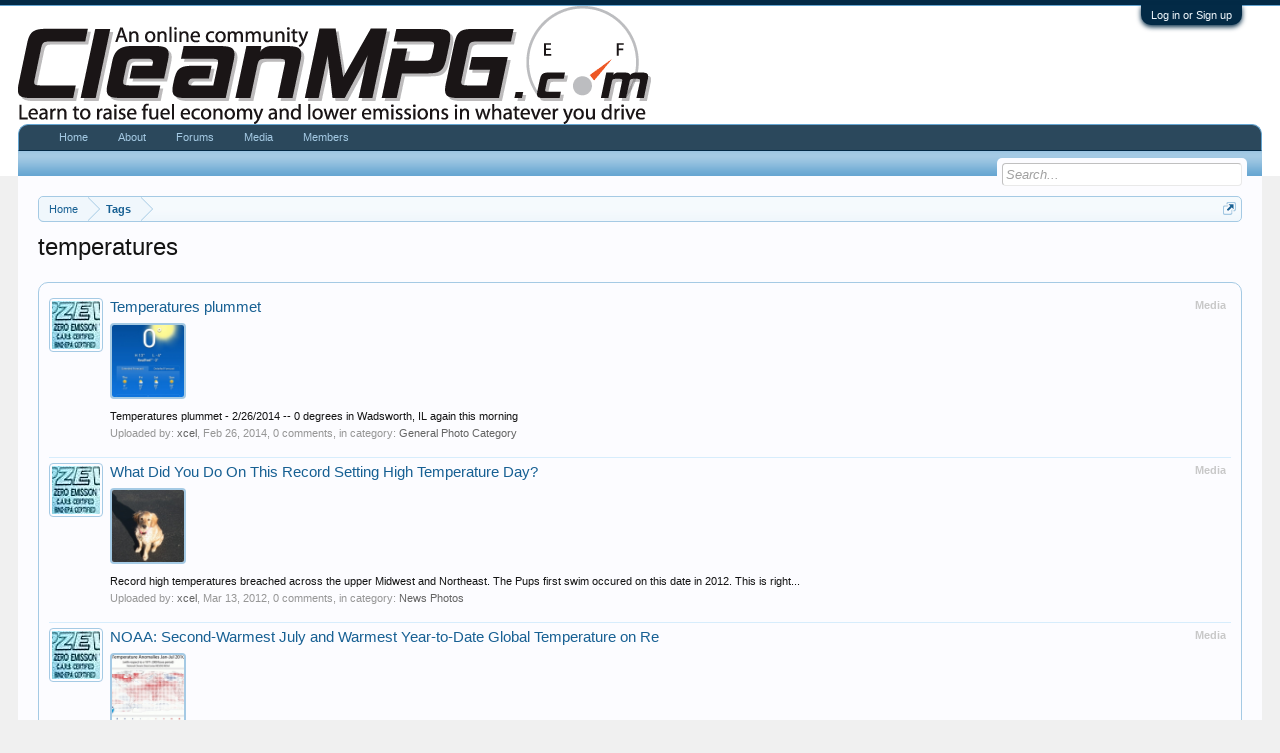

--- FILE ---
content_type: text/html; charset=UTF-8
request_url: https://www.cleanmpg.com/community/index.php?tags/temperatures/
body_size: 7389
content:
<!DOCTYPE html>
<html id="XenForo" lang="en-US" dir="LTR" class="Public NoJs GalleryLazyLoader LoggedOut NoSidebar  Responsive" xmlns:fb="http://www.facebook.com/2008/fbml">
<head>

	<meta charset="utf-8" />
	<meta http-equiv="X-UA-Compatible" content="IE=Edge,chrome=1" />
	
		<meta name="viewport" content="width=device-width, initial-scale=1" />
	
	
		<base href="https://www.cleanmpg.com/community/" />
		<script>
			var _b = document.getElementsByTagName('base')[0], _bH = "https://www.cleanmpg.com/community/";
			if (_b && _b.href != _bH) _b.href = _bH;
		</script>
	

	<title>temperatures | CleanMPG</title>
	
	<noscript><style>.JsOnly, .jsOnly { display: none !important; }</style></noscript>
	<link rel="stylesheet" href="css.php?css=xenforo,form,public&amp;style=1&amp;dir=LTR&amp;d=1747781174" />
	<link rel="stylesheet" href="css.php?css=bbcm_js,login_bar,search_results,xengallery_media_thumb,xengallery_search_result_media,xengallery_tab_links&amp;style=1&amp;dir=LTR&amp;d=1747781174" />
	
	
	<link href="//maxcdn.bootstrapcdn.com/font-awesome/4.5.0/css/font-awesome.min.css" rel="stylesheet">



	
		<script src="js/jquery/jquery-1.11.0.min.js"></script>	
		
	<script src="js/xenforo/xenforo.js?_v=1f7558b3"></script>


	
	<link rel="apple-touch-icon" href="https://www.cleanmpg.com/community/styles/default/xenforo/logo.og.png" />
	<link rel="alternate" type="application/rss+xml" title="RSS feed for CleanMPG" href="index.php?forums/-/index.rss" />
	
	

	
	<script type="text/javascript" src="js/kingk/bbcm/bbcodes.js"></script>

</head>

<body>



	

<div id="loginBar">
	<div class="pageWidth">
		<div class="pageContent">	
			<h3 id="loginBarHandle">
				<label for="LoginControl"><a href="index.php?login/" class="concealed noOutline">Log in or Sign up</a></label>
			</h3>
			
			<span class="helper"></span>

			
		</div>
	</div>
</div>


<div id="headerMover">
	<div id="headerProxy"></div>

<div id="content" class="tag_view">
	<div class="pageWidth">
		<div class="pageContent">
			<!-- main content area -->
			
			
			
			
						
						
						
						
						<div class="breadBoxTop ">
							
							

<nav>
	
		
			
		
	

	<fieldset class="breadcrumb">
		<a href="index.php?misc/quick-navigation-menu" class="OverlayTrigger jumpMenuTrigger" data-cacheOverlay="true" title="Open quick navigation"><!--Jump to...--></a>
			
		<div class="boardTitle"><strong>CleanMPG</strong></div>
		
		<span class="crumbs">
			
				<span class="crust homeCrumb" itemscope="itemscope" itemtype="http://data-vocabulary.org/Breadcrumb">
					<a href="http://www.cleanmpg.com" class="crumb" rel="up" itemprop="url"><span itemprop="title">Home</span></a>
					<span class="arrow"><span></span></span>
				</span>
			
			
			
			
			
				
					<span class="crust" itemscope="itemscope" itemtype="http://data-vocabulary.org/Breadcrumb">
						<a href="https://www.cleanmpg.com/community/index.php?tags/" class="crumb" rel="up" itemprop="url"><span itemprop="title">Tags</span></a>
						<span class="arrow"><span>&gt;</span></span>
					</span>
				
			
		</span>
	</fieldset>
</nav>
						</div>
						
						
						
					
						<!--[if lt IE 8]>
							<p class="importantMessage">You are using an out of date browser. It  may not display this or other websites correctly.<br />You should upgrade or use an <a href="https://www.google.com/chrome/browser/" target="_blank">alternative browser</a>.</p>
						<![endif]-->

						
						

						
						
						
						
												
							<!-- h1 title, description -->
							<div class="titleBar">
								
								<h1>temperatures</h1>
								
								
							</div>
						
						
						
						
						
						<!-- main template -->
						





<div class="pageNavLinkGroup">
	
</div>

<div class="section sectionMain searchResults">
	<ol class="searchResultsList">
		
			


	


<li id="media-25059" class="searchResult media primaryContent" data-author="">

	<div class="listBlock posterAvatar">
		<a href="index.php?member/" class="avatar"><a href="index.php?members/3/" class="avatar Av3s" data-avatarhtml="true"><img src="data/avatars/s/0/3.jpg?1449454782" width="48" height="48" alt="xcel" /></a></a>
	</div>

	<div class="listBlock main">
		<div class="titleText">
			<span class="contentType">Media</span>
			<h3 class="title"><a href="index.php?media/25059/">Temperatures plummet</a></h3>
		</div>

		<div class="listBlock mediaThumb">
			<a href="index.php?media/25059/" class="mediaThumb"><img src="data/xengallery/24/24354-99ccaf86091025a05974cdf767e96c4e.jpg" /></a>
		</div>

		<blockquote class="snippet">
			<a href="index.php?media/25059/">Temperatures plummet - 2/26/2014 -- 0 degrees in Wadsworth, IL again this morning</a>
		</blockquote>

		<blockquote class="snippet">
			<a href="index.php?media/25059/"><i></i></a>
		</blockquote>

		<div class="meta">
			
			Uploaded by: <a href="index.php?members/3/" class="username" dir="auto">xcel</a>,
			<span class="DateTime" title="Feb 26, 2014 at 4:42 PM">Feb 26, 2014</span>,
			0 comments,
			
				in category: <a href="index.php?media/categories/2/">General Photo Category</a>
			
		</div>
	</div>

</li>
		
			


	


<li id="media-19525" class="searchResult media primaryContent" data-author="">

	<div class="listBlock posterAvatar">
		<a href="index.php?member/" class="avatar"><a href="index.php?members/3/" class="avatar Av3s" data-avatarhtml="true"><img src="data/avatars/s/0/3.jpg?1449454782" width="48" height="48" alt="xcel" /></a></a>
	</div>

	<div class="listBlock main">
		<div class="titleText">
			<span class="contentType">Media</span>
			<h3 class="title"><a href="index.php?media/19525/">What Did You Do On This Record Setting High Temperature Day?</a></h3>
		</div>

		<div class="listBlock mediaThumb">
			<a href="index.php?media/19525/" class="mediaThumb"><img src="data/xengallery/18/18884-ddedda2dc6c15f32f7dd0482d2692848.jpg" /></a>
		</div>

		<blockquote class="snippet">
			<a href="index.php?media/19525/">Record high temperatures breached across the upper Midwest and Northeast. 

The Pups first swim occured on this date in 2012.

This is right...</a>
		</blockquote>

		<blockquote class="snippet">
			<a href="index.php?media/19525/"><i></i></a>
		</blockquote>

		<div class="meta">
			
			Uploaded by: <a href="index.php?members/3/" class="username" dir="auto">xcel</a>,
			<span class="DateTime" title="Mar 13, 2012 at 10:57 PM">Mar 13, 2012</span>,
			0 comments,
			
				in category: <a href="index.php?media/categories/501/">News Photos</a>
			
		</div>
	</div>

</li>
		
			


	


<li id="media-15739" class="searchResult media primaryContent" data-author="">

	<div class="listBlock posterAvatar">
		<a href="index.php?member/" class="avatar"><a href="index.php?members/3/" class="avatar Av3s" data-avatarhtml="true"><img src="data/avatars/s/0/3.jpg?1449454782" width="48" height="48" alt="xcel" /></a></a>
	</div>

	<div class="listBlock main">
		<div class="titleText">
			<span class="contentType">Media</span>
			<h3 class="title"><a href="index.php?media/15739/">NOAA: Second-Warmest July and Warmest Year-to-Date Global Temperature on Re</a></h3>
		</div>

		<div class="listBlock mediaThumb">
			<a href="index.php?media/15739/" class="mediaThumb"><img src="data/xengallery/15/15164-7ae102c94311ae39dcfa09a771c23929.jpg" /></a>
		</div>

		<blockquote class="snippet">
			<a href="index.php?media/15739/">A somewhat disturbing report was released by the National Oceanographic Administration yesterday with highlights more akin to the initial scenes...</a>
		</blockquote>

		<blockquote class="snippet">
			<a href="index.php?media/15739/"><i></i></a>
		</blockquote>

		<div class="meta">
			
			Uploaded by: <a href="index.php?members/3/" class="username" dir="auto">xcel</a>,
			<span class="DateTime" title="Aug 14, 2010 at 7:43 AM">Aug 14, 2010</span>,
			0 comments,
			
				in category: <a href="index.php?media/categories/501/">News Photos</a>
			
		</div>
	</div>

</li>
		
	</ol>
				
	<div class="sectionFooter searchResultSummary">
		<span class="resultCount">Showing results 1 to 3 of 3</span>
	</div>
</div>

<div class="pageNavLinkGroup">
	<div class="linkGroup">
		
	</div>

	
</div>
						
						
						
						
							<!-- login form, to be moved to the upper drop-down -->
							







<form action="index.php?login/login" method="post" class="xenForm " id="login" style="display:none">

	

	<div class="ctrlWrapper">
		<dl class="ctrlUnit">
			<dt><label for="LoginControl">Your name or email address:</label></dt>
			<dd><input type="text" name="login" id="LoginControl" class="textCtrl" tabindex="101" /></dd>
		</dl>
	
	
		<dl class="ctrlUnit">
			<dt>
				<label for="ctrl_password">Do you already have an account?</label>
			</dt>
			<dd>
				<ul>
					<li><label for="ctrl_not_registered"><input type="radio" name="register" value="1" id="ctrl_not_registered" tabindex="105" />
						No, create an account now.</label></li>
					<li><label for="ctrl_registered"><input type="radio" name="register" value="0" id="ctrl_registered" tabindex="105" checked="checked" class="Disabler" />
						Yes, my password is:</label></li>
					<li id="ctrl_registered_Disabler">
						<input type="password" name="password" class="textCtrl" id="ctrl_password" tabindex="102" />
						<div class="lostPassword"><a href="index.php?lost-password/" class="OverlayTrigger OverlayCloser" tabindex="106">Forgot your password?</a></div>
					</li>
				</ul>
			</dd>
		</dl>
	
		
		<dl class="ctrlUnit submitUnit">
			<dt></dt>
			<dd>
				<input type="submit" class="button primary" value="Log in" tabindex="104" data-loginPhrase="Log in" data-signupPhrase="Sign up" />
				<label for="ctrl_remember" class="rememberPassword"><input type="checkbox" name="remember" value="1" id="ctrl_remember" tabindex="103" /> Stay logged in</label>
			</dd>
		</dl>
	</div>

	<input type="hidden" name="cookie_check" value="1" />
	<input type="hidden" name="redirect" value="/community/index.php?tags/temperatures/" />
	<input type="hidden" name="_xfToken" value="" />

</form>
						
						
					
			
						
			<div class="breadBoxBottom">

<nav>
	
		
			
		
	

	<fieldset class="breadcrumb">
		<a href="index.php?misc/quick-navigation-menu" class="OverlayTrigger jumpMenuTrigger" data-cacheOverlay="true" title="Open quick navigation"><!--Jump to...--></a>
			
		<div class="boardTitle"><strong>CleanMPG</strong></div>
		
		<span class="crumbs">
			
				<span class="crust homeCrumb">
					<a href="http://www.cleanmpg.com" class="crumb"><span>Home</span></a>
					<span class="arrow"><span></span></span>
				</span>
			
			
			
			
			
				
					<span class="crust">
						<a href="https://www.cleanmpg.com/community/index.php?tags/" class="crumb"><span>Tags</span></a>
						<span class="arrow"><span>&gt;</span></span>
					</span>
				
			
		</span>
	</fieldset>
</nav></div>
			
						
			
						
		</div>
	</div>
</div>

<header>
	


<div id="header">
	<div id="logoBlock">
	<div class="pageWidth">
		<div class="pageContent">
			
<div style="float:right">
	<script type="text/javascript"><!--	
	google_ad_client = "pub-7018988906002580";
	/* 468x60, created 12/7/09 */
	google_ad_slot = "6732013429";
	google_ad_width = 468;
	google_ad_height = 60;
	//-->
	</script>
	
	<script type="text/javascript"
	src="http://pagead2.googlesyndication.com/pagead/show_ads.js">
	</script>
	</div>
	
			
			<div id="logo"><a href="http://www.cleanmpg.com">
				<span></span>
				<img src="/CleanMPG_Logo_633x118.gif" alt="CleanMPG" />
			</a></div>
			
			<span class="helper"></span>
		</div>
	</div>
</div>
	

<div id="navigation" class="pageWidth withSearch">
	<div class="pageContent">
		<nav>

<div class="navTabs">
	<ul class="publicTabs">
	
		<!-- home 
		
			<li class="navTab home PopupClosed"><a href="http://www.cleanmpg.com" class="navLink">Home</a></li>
		
		-->
		
		<!-- extra tabs: home -->
		
		
			
				<li class="navTab portal Popup PopupControl PopupClosed">
			
				<a href="https://www.cleanmpg.com/community/index.php?portal/" class="navLink">Home</a>
				<a href="https://www.cleanmpg.com/community/index.php?portal/" class="SplitCtrl" rel="Menu"></a>
				
				<div class="Menu JsOnly tabMenu portalTabLinks">
					<div class="primaryContent menuHeader">
						<h3>Home</h3>
						<div class="muted">Quick Links</div>
					</div>
					<ul class="secondaryContent blockLinksList">
	
	<li><a href="index.php?recent-activity/">Recent Activity</a></li>
	<li><a href="index.php?find-new/threads">What's New?</a></li>
	<li><a href="index.php?help/">Help</a></li>
	
</ul>
				</div>
			</li>
			
		
		
		
		<li class="navTab PopupClosed"><a href="index.php?/pages/About" class="navLink">About</a></li>
		
		<!-- forums -->
		
			<li class="navTab forums Popup PopupControl PopupClosed">
			
				<a href="https://www.cleanmpg.com/community/index.php" class="navLink">Forums</a>
				<a href="https://www.cleanmpg.com/community/index.php" class="SplitCtrl" rel="Menu"></a>
				
				<div class="Menu JsOnly tabMenu forumsTabLinks">
					<div class="primaryContent menuHeader">
						<h3>Forums</h3>
						<div class="muted">Quick Links</div>
					</div>
					<ul class="secondaryContent blockLinksList">
					
						
						<li><a href="index.php?search/&amp;type=post">Search Forums</a></li>
						
						<li><a href="index.php?find-new/posts" rel="nofollow">Recent Posts</a></li>
					
					</ul>
				</div>
			</li>
		
		
		
		<!-- extra tabs: middle -->
		
		
			
				<li class="navTab xengallery Popup PopupControl PopupClosed">
			
				<a href="https://www.cleanmpg.com/community/index.php?media/" class="navLink">Media</a>
				<a href="https://www.cleanmpg.com/community/index.php?media/" class="SplitCtrl" rel="Menu"></a>
				
				<div class="Menu JsOnly tabMenu xengalleryTabLinks">
					<div class="primaryContent menuHeader">
						<h3>Media</h3>
						<div class="muted">Quick Links</div>
					</div>
					

<ul class="secondaryContent blockLinksList xengallery">
	
	<li><a href="index.php?search/&amp;type=xengallery_media">Search Media</a></li>
	
	
		
		
	
	<li><a href="index.php?find-new/media">New Media</a></li>
</ul>
				</div>
			</li>
			
		
		
		
		
		<!-- members -->
		
			<li class="navTab members Popup PopupControl PopupClosed">
			
				<a href="https://www.cleanmpg.com/community/index.php?members/" class="navLink">Members</a>
				<a href="https://www.cleanmpg.com/community/index.php?members/" class="SplitCtrl" rel="Menu"></a>
				
				<div class="Menu JsOnly tabMenu membersTabLinks">
					<div class="primaryContent menuHeader">
						<h3>Members</h3>
						<div class="muted">Quick Links</div>
					</div>
					<ul class="secondaryContent blockLinksList">
					
						<li><a href="index.php?members/">Notable Members</a></li>
						
						<li><a href="index.php?online/">Current Visitors</a></li>
						<li><a href="index.php?recent-activity/">Recent Activity</a></li>
						<li><a href="index.php?find-new/profile-posts">New Profile Posts</a></li>
					
					</ul>
				</div>
			</li>
						
		
		<!-- extra tabs: end -->
		

		<!-- responsive popup -->
		<li class="navTab navigationHiddenTabs Popup PopupControl PopupClosed" style="display:none">	
						
			<a rel="Menu" class="navLink NoPopupGadget"><span class="menuIcon">Menu</span></a>
			
			<div class="Menu JsOnly blockLinksList primaryContent" id="NavigationHiddenMenu"></div>
		</li>
			
		
		<!-- no selection -->
		
			<li class="navTab selected"><div class="tabLinks"></div></li>
		
		
	</ul>
	
	
</div>

<span class="helper"></span>
			
		</nav>	
	</div>
</div>
	

<div id="searchBar" class="pageWidth">
	
	<span id="QuickSearchPlaceholder" title="Search">Search</span>
	<fieldset id="QuickSearch">
		<form action="index.php?search/search" method="post" class="formPopup">
			
			<div class="primaryControls">
				<!-- block: primaryControls -->
				<input type="search" name="keywords" value="" class="textCtrl" placeholder="Search..." title="Enter your search and hit enter" id="QuickSearchQuery" />				
				<!-- end block: primaryControls -->
			</div>
			
			<div class="secondaryControls">
				<div class="controlsWrapper">
				
					<!-- block: secondaryControls -->
					<dl class="ctrlUnit">
						<dt></dt>
						<dd><ul>
							<li><label><input type="checkbox" name="title_only" value="1"
								id="search_bar_title_only" class="AutoChecker"
								data-uncheck="#search_bar_thread" /> Search titles only</label></li>
						</ul></dd>
					</dl>
				
					<dl class="ctrlUnit">
						<dt><label for="searchBar_users">Posted by Member:</label></dt>
						<dd>
							<input type="text" name="users" value="" class="textCtrl AutoComplete" id="searchBar_users" />
							<p class="explain">Separate names with a comma.</p>
						</dd>
					</dl>
				
					<dl class="ctrlUnit">
						<dt><label for="searchBar_date">Newer Than:</label></dt>
						<dd><input type="date" name="date" value="" class="textCtrl" id="searchBar_date" /></dd>
					</dl>
					
					
				</div>
				<!-- end block: secondaryControls -->
				
				<dl class="ctrlUnit submitUnit">
					<dt></dt>
					<dd>
						<input type="submit" value="Search" class="button primary Tooltip" title="Find Now" />
						<div class="Popup" id="commonSearches">
							<a rel="Menu" class="button NoPopupGadget Tooltip" title="Useful Searches" data-tipclass="flipped"><span class="arrowWidget"></span></a>
							<div class="Menu">
								<div class="primaryContent menuHeader">
									<h3>Useful Searches</h3>
								</div>
								<ul class="secondaryContent blockLinksList">
									<!-- block: useful_searches -->
									<li><a href="index.php?find-new/posts&amp;recent=1" rel="nofollow">Recent Posts</a></li>
									
									<!-- end block: useful_searches -->
								</ul>
							</div>
						</div>
						<a href="index.php?search/" class="button moreOptions Tooltip" title="Advanced Search">More...</a>
					</dd>
				</dl>
				
			</div>
			
			<input type="hidden" name="_xfToken" value="" />
		</form>		
	</fieldset>
	
</div>
</div>

	
	
</header>

</div>

<footer>
	


<div class="footer">
	<div class="pageWidth">
		<div class="pageContent">
			
			
			<ul class="footerLinks">
			
				
					<li><a href="index.php?misc/contact" class="OverlayTrigger" data-overlayOptions="{&quot;fixed&quot;:false}">Contact Us</a></li>
				
				<li><a href="index.php?help/">Help</a></li>
				<li><a href="http://www.cleanmpg.com" class="homeLink">Home</a></li>
				<li><a href="/community/index.php?tags/temperatures/#navigation" class="topLink">Top</a></li>
				<li><a href="index.php?forums/-/index.rss" rel="alternate" class="globalFeed" target="_blank"
					title="RSS feed for CleanMPG">RSS</a></li>
			
			</ul>
			
			<span class="helper"></span>
		</div>
	</div>
</div>

<div class="footerLegal">
	<div class="pageWidth">
		<div class="pageContent">
			<ul id="legal">
			
				<li><a href="index.php?help/terms">Terms and Rules</a></li>
				
			
			</ul>
			
			<div id="copyright"><a href="https://xenforo.com" class="concealed">Forum software by XenForo&trade; <span>&copy;2010-2016 XenForo Ltd.</span></a> | <a class="concealed" href="https://xenforo.com/community/resources/s9e-media-bbcodes-pack.2476/" title="Media BBCodes provided by s9e Media Pack v20170326">Media embeds by s9e</a></div>
			
		
			
				
					<dl class="pairsInline debugInfo" title="XenForo_ControllerPublic_Tag-&gt;Tag (XenForo_ViewPublic_Tag_View)">
					
						<dt>Timing:</dt> <dd><a href="/community/index.php?tags/temperatures/&amp;_debug=1" rel="nofollow">0.0163 seconds</a></dd>
						<dt>Memory:</dt> <dd>3.258 MB</dd>
						<dt>DB Queries:</dt> <dd>11</dd>
					
					</dl>
				
			
			
			<span class="helper"></span>
		</div>
	</div>		
</div>

<script src="http://www.google-analytics.com/urchin.js" type="text/javascript">
</script>
<script type="text/javascript">
_uacct = "UA-475540-1";
urchinTracker();
</script>

<!-- start Vibrant Media IntelliTXT script section -->
<script type="text/javascript" src="http://CleanMPG.us.intellitxt.com/intellitxt/front.asp?ipid=51245"></script>
<!-- end Vibrant Media IntelliTXT script section -->

</footer>

<script>


jQuery.extend(true, XenForo,
{
	visitor: { user_id: 0 },
	serverTimeInfo:
	{
		now: 1769415844,
		today: 1769385600,
		todayDow: 1
	},
	_lightBoxUniversal: "0",
	_enableOverlays: "1",
	_animationSpeedMultiplier: "1",
	_overlayConfig:
	{
		top: "10%",
		speed: 200,
		closeSpeed: 100,
		mask:
		{
			color: "rgb(255, 255, 255)",
			opacity: "0.6",
			loadSpeed: 200,
			closeSpeed: 100
		}
	},
	_ignoredUsers: [],
	_loadedScripts: {"search_results":true,"xengallery_media_thumb":true,"xengallery_search_result_media":true,"bbcm_js":true,"login_bar":true,"xengallery_tab_links":true},
	_cookieConfig: { path: "/", domain: "", prefix: "xf_"},
	_csrfToken: "",
	_csrfRefreshUrl: "index.php?login/csrf-token-refresh",
	_jsVersion: "1f7558b3",
	_noRtnProtect: false,
	_noSocialLogin: false
});
jQuery.extend(XenForo.phrases,
{
	xengallery_lightbox_loading:	"Loading...",
	xengallery_lightbox_close:	"Close (Esc)",
	xengallery_lightbox_previous:	"Previous (Left arrow key)",
	xengallery_lightbox_next:	"Next (Right arrow key)",
	xengallery_lightbox_counter:	"%curr% of %total%",
	xengallery_lightbox_error:	"The <a href=\"%url%\">media<\/a> could not be loaded.",
	xengallery_touch_error:		"This operation will not work from a touch enabled device.",
	cancel: "Cancel",

	a_moment_ago:    "A moment ago",
	one_minute_ago:  "1 minute ago",
	x_minutes_ago:   "%minutes% minutes ago",
	today_at_x:      "Today at %time%",
	yesterday_at_x:  "Yesterday at %time%",
	day_x_at_time_y: "%day% at %time%",

	day0: "Sunday",
	day1: "Monday",
	day2: "Tuesday",
	day3: "Wednesday",
	day4: "Thursday",
	day5: "Friday",
	day6: "Saturday",

	_months: "January,February,March,April,May,June,July,August,September,October,November,December",
	_daysShort: "Sun,Mon,Tue,Wed,Thu,Fri,Sat",

	following_error_occurred: "The following error occurred",
	server_did_not_respond_in_time_try_again: "The server did not respond in time. Please try again.",
	logging_in: "Logging in",
	click_image_show_full_size_version: "Click this image to show the full-size version.",
	show_hidden_content_by_x: "Show hidden content by {names}"
});

// Facebook Javascript SDK
XenForo.Facebook.appId = "";
XenForo.Facebook.forceInit = false;


</script>




</body>
</html>